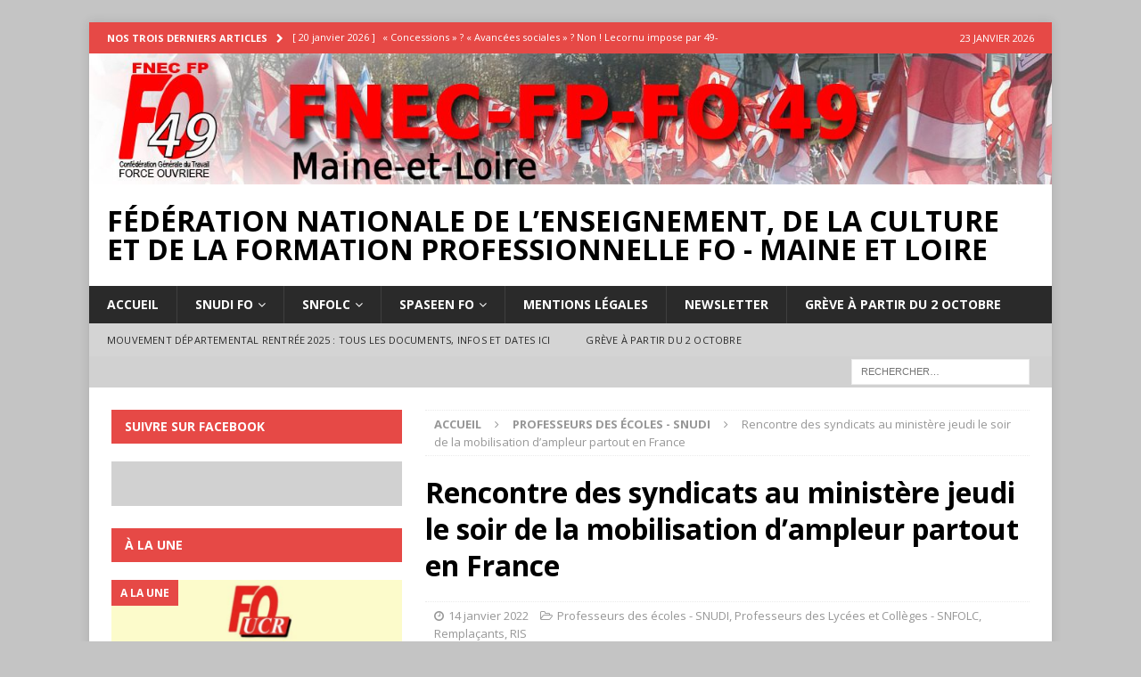

--- FILE ---
content_type: text/html; charset=UTF-8
request_url: https://www.fnecfpfo49.com/rencontre-des-syndicats-au-ministere-jeudi-le-soir-de-la-mobilisation-dampleur-partout-en-france/
body_size: 14003
content:
<!DOCTYPE html>
<html class="no-js mh-one-sb" lang="fr-FR">
<head>
<meta charset="UTF-8">
<meta name="viewport" content="width=device-width, initial-scale=1.0">
<link rel="profile" href="http://gmpg.org/xfn/11" />
<title>Rencontre des syndicats au ministère jeudi le soir de la mobilisation d’ampleur partout en France &#8211; Fédération Nationale de l’Enseignement, de la Culture et de la Formation Professionnelle FO &#8211; Maine et Loire</title>
<meta name='robots' content='max-image-preview:large' />
<link rel='dns-prefetch' href='//fonts.googleapis.com' />
<link rel='dns-prefetch' href='//s.w.org' />
<link rel="alternate" type="application/rss+xml" title="Fédération Nationale de l’Enseignement, de la Culture et de la Formation Professionnelle FO - Maine et Loire &raquo; Flux" href="https://www.fnecfpfo49.com/feed/" />
<script type="text/javascript">
window._wpemojiSettings = {"baseUrl":"https:\/\/s.w.org\/images\/core\/emoji\/14.0.0\/72x72\/","ext":".png","svgUrl":"https:\/\/s.w.org\/images\/core\/emoji\/14.0.0\/svg\/","svgExt":".svg","source":{"concatemoji":"https:\/\/www.fnecfpfo49.com\/wp-includes\/js\/wp-emoji-release.min.js?ver=b53d660a0befc43a1f35450879ff7c60"}};
/*! This file is auto-generated */
!function(e,a,t){var n,r,o,i=a.createElement("canvas"),p=i.getContext&&i.getContext("2d");function s(e,t){var a=String.fromCharCode,e=(p.clearRect(0,0,i.width,i.height),p.fillText(a.apply(this,e),0,0),i.toDataURL());return p.clearRect(0,0,i.width,i.height),p.fillText(a.apply(this,t),0,0),e===i.toDataURL()}function c(e){var t=a.createElement("script");t.src=e,t.defer=t.type="text/javascript",a.getElementsByTagName("head")[0].appendChild(t)}for(o=Array("flag","emoji"),t.supports={everything:!0,everythingExceptFlag:!0},r=0;r<o.length;r++)t.supports[o[r]]=function(e){if(!p||!p.fillText)return!1;switch(p.textBaseline="top",p.font="600 32px Arial",e){case"flag":return s([127987,65039,8205,9895,65039],[127987,65039,8203,9895,65039])?!1:!s([55356,56826,55356,56819],[55356,56826,8203,55356,56819])&&!s([55356,57332,56128,56423,56128,56418,56128,56421,56128,56430,56128,56423,56128,56447],[55356,57332,8203,56128,56423,8203,56128,56418,8203,56128,56421,8203,56128,56430,8203,56128,56423,8203,56128,56447]);case"emoji":return!s([129777,127995,8205,129778,127999],[129777,127995,8203,129778,127999])}return!1}(o[r]),t.supports.everything=t.supports.everything&&t.supports[o[r]],"flag"!==o[r]&&(t.supports.everythingExceptFlag=t.supports.everythingExceptFlag&&t.supports[o[r]]);t.supports.everythingExceptFlag=t.supports.everythingExceptFlag&&!t.supports.flag,t.DOMReady=!1,t.readyCallback=function(){t.DOMReady=!0},t.supports.everything||(n=function(){t.readyCallback()},a.addEventListener?(a.addEventListener("DOMContentLoaded",n,!1),e.addEventListener("load",n,!1)):(e.attachEvent("onload",n),a.attachEvent("onreadystatechange",function(){"complete"===a.readyState&&t.readyCallback()})),(e=t.source||{}).concatemoji?c(e.concatemoji):e.wpemoji&&e.twemoji&&(c(e.twemoji),c(e.wpemoji)))}(window,document,window._wpemojiSettings);
</script>
<style type="text/css">
img.wp-smiley,
img.emoji {
	display: inline !important;
	border: none !important;
	box-shadow: none !important;
	height: 1em !important;
	width: 1em !important;
	margin: 0 0.07em !important;
	vertical-align: -0.1em !important;
	background: none !important;
	padding: 0 !important;
}
</style>
	<link rel='stylesheet' id='wp-block-library-css'  href='https://www.fnecfpfo49.com/wp-includes/css/dist/block-library/style.min.css?ver=b53d660a0befc43a1f35450879ff7c60' type='text/css' media='all' />
<style id='pdfemb-pdf-embedder-viewer-style-inline-css' type='text/css'>
.wp-block-pdfemb-pdf-embedder-viewer{max-width:none}

</style>
<style id='global-styles-inline-css' type='text/css'>
body{--wp--preset--color--black: #000000;--wp--preset--color--cyan-bluish-gray: #abb8c3;--wp--preset--color--white: #ffffff;--wp--preset--color--pale-pink: #f78da7;--wp--preset--color--vivid-red: #cf2e2e;--wp--preset--color--luminous-vivid-orange: #ff6900;--wp--preset--color--luminous-vivid-amber: #fcb900;--wp--preset--color--light-green-cyan: #7bdcb5;--wp--preset--color--vivid-green-cyan: #00d084;--wp--preset--color--pale-cyan-blue: #8ed1fc;--wp--preset--color--vivid-cyan-blue: #0693e3;--wp--preset--color--vivid-purple: #9b51e0;--wp--preset--gradient--vivid-cyan-blue-to-vivid-purple: linear-gradient(135deg,rgba(6,147,227,1) 0%,rgb(155,81,224) 100%);--wp--preset--gradient--light-green-cyan-to-vivid-green-cyan: linear-gradient(135deg,rgb(122,220,180) 0%,rgb(0,208,130) 100%);--wp--preset--gradient--luminous-vivid-amber-to-luminous-vivid-orange: linear-gradient(135deg,rgba(252,185,0,1) 0%,rgba(255,105,0,1) 100%);--wp--preset--gradient--luminous-vivid-orange-to-vivid-red: linear-gradient(135deg,rgba(255,105,0,1) 0%,rgb(207,46,46) 100%);--wp--preset--gradient--very-light-gray-to-cyan-bluish-gray: linear-gradient(135deg,rgb(238,238,238) 0%,rgb(169,184,195) 100%);--wp--preset--gradient--cool-to-warm-spectrum: linear-gradient(135deg,rgb(74,234,220) 0%,rgb(151,120,209) 20%,rgb(207,42,186) 40%,rgb(238,44,130) 60%,rgb(251,105,98) 80%,rgb(254,248,76) 100%);--wp--preset--gradient--blush-light-purple: linear-gradient(135deg,rgb(255,206,236) 0%,rgb(152,150,240) 100%);--wp--preset--gradient--blush-bordeaux: linear-gradient(135deg,rgb(254,205,165) 0%,rgb(254,45,45) 50%,rgb(107,0,62) 100%);--wp--preset--gradient--luminous-dusk: linear-gradient(135deg,rgb(255,203,112) 0%,rgb(199,81,192) 50%,rgb(65,88,208) 100%);--wp--preset--gradient--pale-ocean: linear-gradient(135deg,rgb(255,245,203) 0%,rgb(182,227,212) 50%,rgb(51,167,181) 100%);--wp--preset--gradient--electric-grass: linear-gradient(135deg,rgb(202,248,128) 0%,rgb(113,206,126) 100%);--wp--preset--gradient--midnight: linear-gradient(135deg,rgb(2,3,129) 0%,rgb(40,116,252) 100%);--wp--preset--duotone--dark-grayscale: url('#wp-duotone-dark-grayscale');--wp--preset--duotone--grayscale: url('#wp-duotone-grayscale');--wp--preset--duotone--purple-yellow: url('#wp-duotone-purple-yellow');--wp--preset--duotone--blue-red: url('#wp-duotone-blue-red');--wp--preset--duotone--midnight: url('#wp-duotone-midnight');--wp--preset--duotone--magenta-yellow: url('#wp-duotone-magenta-yellow');--wp--preset--duotone--purple-green: url('#wp-duotone-purple-green');--wp--preset--duotone--blue-orange: url('#wp-duotone-blue-orange');--wp--preset--font-size--small: 13px;--wp--preset--font-size--medium: 20px;--wp--preset--font-size--large: 36px;--wp--preset--font-size--x-large: 42px;}.has-black-color{color: var(--wp--preset--color--black) !important;}.has-cyan-bluish-gray-color{color: var(--wp--preset--color--cyan-bluish-gray) !important;}.has-white-color{color: var(--wp--preset--color--white) !important;}.has-pale-pink-color{color: var(--wp--preset--color--pale-pink) !important;}.has-vivid-red-color{color: var(--wp--preset--color--vivid-red) !important;}.has-luminous-vivid-orange-color{color: var(--wp--preset--color--luminous-vivid-orange) !important;}.has-luminous-vivid-amber-color{color: var(--wp--preset--color--luminous-vivid-amber) !important;}.has-light-green-cyan-color{color: var(--wp--preset--color--light-green-cyan) !important;}.has-vivid-green-cyan-color{color: var(--wp--preset--color--vivid-green-cyan) !important;}.has-pale-cyan-blue-color{color: var(--wp--preset--color--pale-cyan-blue) !important;}.has-vivid-cyan-blue-color{color: var(--wp--preset--color--vivid-cyan-blue) !important;}.has-vivid-purple-color{color: var(--wp--preset--color--vivid-purple) !important;}.has-black-background-color{background-color: var(--wp--preset--color--black) !important;}.has-cyan-bluish-gray-background-color{background-color: var(--wp--preset--color--cyan-bluish-gray) !important;}.has-white-background-color{background-color: var(--wp--preset--color--white) !important;}.has-pale-pink-background-color{background-color: var(--wp--preset--color--pale-pink) !important;}.has-vivid-red-background-color{background-color: var(--wp--preset--color--vivid-red) !important;}.has-luminous-vivid-orange-background-color{background-color: var(--wp--preset--color--luminous-vivid-orange) !important;}.has-luminous-vivid-amber-background-color{background-color: var(--wp--preset--color--luminous-vivid-amber) !important;}.has-light-green-cyan-background-color{background-color: var(--wp--preset--color--light-green-cyan) !important;}.has-vivid-green-cyan-background-color{background-color: var(--wp--preset--color--vivid-green-cyan) !important;}.has-pale-cyan-blue-background-color{background-color: var(--wp--preset--color--pale-cyan-blue) !important;}.has-vivid-cyan-blue-background-color{background-color: var(--wp--preset--color--vivid-cyan-blue) !important;}.has-vivid-purple-background-color{background-color: var(--wp--preset--color--vivid-purple) !important;}.has-black-border-color{border-color: var(--wp--preset--color--black) !important;}.has-cyan-bluish-gray-border-color{border-color: var(--wp--preset--color--cyan-bluish-gray) !important;}.has-white-border-color{border-color: var(--wp--preset--color--white) !important;}.has-pale-pink-border-color{border-color: var(--wp--preset--color--pale-pink) !important;}.has-vivid-red-border-color{border-color: var(--wp--preset--color--vivid-red) !important;}.has-luminous-vivid-orange-border-color{border-color: var(--wp--preset--color--luminous-vivid-orange) !important;}.has-luminous-vivid-amber-border-color{border-color: var(--wp--preset--color--luminous-vivid-amber) !important;}.has-light-green-cyan-border-color{border-color: var(--wp--preset--color--light-green-cyan) !important;}.has-vivid-green-cyan-border-color{border-color: var(--wp--preset--color--vivid-green-cyan) !important;}.has-pale-cyan-blue-border-color{border-color: var(--wp--preset--color--pale-cyan-blue) !important;}.has-vivid-cyan-blue-border-color{border-color: var(--wp--preset--color--vivid-cyan-blue) !important;}.has-vivid-purple-border-color{border-color: var(--wp--preset--color--vivid-purple) !important;}.has-vivid-cyan-blue-to-vivid-purple-gradient-background{background: var(--wp--preset--gradient--vivid-cyan-blue-to-vivid-purple) !important;}.has-light-green-cyan-to-vivid-green-cyan-gradient-background{background: var(--wp--preset--gradient--light-green-cyan-to-vivid-green-cyan) !important;}.has-luminous-vivid-amber-to-luminous-vivid-orange-gradient-background{background: var(--wp--preset--gradient--luminous-vivid-amber-to-luminous-vivid-orange) !important;}.has-luminous-vivid-orange-to-vivid-red-gradient-background{background: var(--wp--preset--gradient--luminous-vivid-orange-to-vivid-red) !important;}.has-very-light-gray-to-cyan-bluish-gray-gradient-background{background: var(--wp--preset--gradient--very-light-gray-to-cyan-bluish-gray) !important;}.has-cool-to-warm-spectrum-gradient-background{background: var(--wp--preset--gradient--cool-to-warm-spectrum) !important;}.has-blush-light-purple-gradient-background{background: var(--wp--preset--gradient--blush-light-purple) !important;}.has-blush-bordeaux-gradient-background{background: var(--wp--preset--gradient--blush-bordeaux) !important;}.has-luminous-dusk-gradient-background{background: var(--wp--preset--gradient--luminous-dusk) !important;}.has-pale-ocean-gradient-background{background: var(--wp--preset--gradient--pale-ocean) !important;}.has-electric-grass-gradient-background{background: var(--wp--preset--gradient--electric-grass) !important;}.has-midnight-gradient-background{background: var(--wp--preset--gradient--midnight) !important;}.has-small-font-size{font-size: var(--wp--preset--font-size--small) !important;}.has-medium-font-size{font-size: var(--wp--preset--font-size--medium) !important;}.has-large-font-size{font-size: var(--wp--preset--font-size--large) !important;}.has-x-large-font-size{font-size: var(--wp--preset--font-size--x-large) !important;}
</style>
<link rel='stylesheet' id='mh-magazine-css'  href='https://www.fnecfpfo49.com/wp-content/themes/mh-magazine/style.css?ver=3.8.5' type='text/css' media='all' />
<link rel='stylesheet' id='mh-font-awesome-css'  href='https://www.fnecfpfo49.com/wp-content/themes/mh-magazine/includes/font-awesome.min.css' type='text/css' media='all' />
<link rel='stylesheet' id='mh-google-fonts-css'  href='https://fonts.googleapis.com/css?family=Open+Sans:300,400,400italic,600,700' type='text/css' media='all' />
<link rel='stylesheet' id='newsletter-css'  href='https://www.fnecfpfo49.com/wp-content/plugins/newsletter/style.css?ver=8.7.7' type='text/css' media='all' />
<script type='text/javascript' src='https://www.fnecfpfo49.com/wp-includes/js/jquery/jquery.min.js?ver=3.6.0' id='jquery-core-js'></script>
<script type='text/javascript' src='https://www.fnecfpfo49.com/wp-includes/js/jquery/jquery-migrate.min.js?ver=3.3.2' id='jquery-migrate-js'></script>
<script type='text/javascript' src='https://www.fnecfpfo49.com/wp-content/themes/mh-magazine/js/scripts.js?ver=3.8.5' id='mh-scripts-js'></script>
<link rel="https://api.w.org/" href="https://www.fnecfpfo49.com/wp-json/" /><link rel="alternate" type="application/json" href="https://www.fnecfpfo49.com/wp-json/wp/v2/posts/4184" /><link rel="EditURI" type="application/rsd+xml" title="RSD" href="https://www.fnecfpfo49.com/xmlrpc.php?rsd" />
<link rel="wlwmanifest" type="application/wlwmanifest+xml" href="https://www.fnecfpfo49.com/wp-includes/wlwmanifest.xml" /> 

<link rel="canonical" href="https://www.fnecfpfo49.com/rencontre-des-syndicats-au-ministere-jeudi-le-soir-de-la-mobilisation-dampleur-partout-en-france/" />
<link rel='shortlink' href='https://www.fnecfpfo49.com/?p=4184' />
<link rel="alternate" type="application/json+oembed" href="https://www.fnecfpfo49.com/wp-json/oembed/1.0/embed?url=https%3A%2F%2Fwww.fnecfpfo49.com%2Frencontre-des-syndicats-au-ministere-jeudi-le-soir-de-la-mobilisation-dampleur-partout-en-france%2F" />
<link rel="alternate" type="text/xml+oembed" href="https://www.fnecfpfo49.com/wp-json/oembed/1.0/embed?url=https%3A%2F%2Fwww.fnecfpfo49.com%2Frencontre-des-syndicats-au-ministere-jeudi-le-soir-de-la-mobilisation-dampleur-partout-en-france%2F&#038;format=xml" />
<style type="text/css">
.mh-subheader, .page-numbers, a .pagelink, .mh-widget-layout3 .mh-widget-title, .mh-widget .search-form, .mh-tab-button, .mh-tab-content, .mh-nip-widget, .mh-magazine-facebook-page-widget, .mh-social-widget, .mh-posts-horizontal-widget, .mh-ad-spot, .mh-info-spot { background: #d1d1d1; }
.mh-tab-post-item { border-color: rgba(255, 255, 255, 0.3); }
.mh-tab-comment-excerpt { background: rgba(255, 255, 255, 0.6); }
</style>
<!--[if lt IE 9]>
<script src="https://www.fnecfpfo49.com/wp-content/themes/mh-magazine/js/css3-mediaqueries.js"></script>
<![endif]-->
<style type="text/css" id="custom-background-css">
body.custom-background { background-color: #c4c4c4; }
</style>
	<link rel="icon" href="https://www.fnecfpfo49.com/wp-content/uploads/2022/07/cropped-fo-e1727803590167.png" sizes="32x32" />
<link rel="icon" href="https://www.fnecfpfo49.com/wp-content/uploads/2022/07/cropped-fo-e1727803590167.png" sizes="192x192" />
<link rel="apple-touch-icon" href="https://www.fnecfpfo49.com/wp-content/uploads/2022/07/cropped-fo-e1727803590167.png" />
<meta name="msapplication-TileImage" content="https://www.fnecfpfo49.com/wp-content/uploads/2022/07/cropped-fo-e1727803590167.png" />
</head>
<body id="mh-mobile" class="post-template-default single single-post postid-4184 single-format-standard custom-background mh-boxed-layout mh-left-sb mh-loop-layout1 mh-widget-layout2 mh-loop-hide-caption" itemscope="itemscope" itemtype="http://schema.org/WebPage">
<div class="mh-container mh-container-outer">
<div class="mh-header-nav-mobile clearfix"></div>
	<div class="mh-preheader">
    	<div class="mh-container mh-container-inner mh-row clearfix">
							<div class="mh-header-bar-content mh-header-bar-top-left mh-col-2-3 clearfix">
											<div class="mh-header-ticker mh-header-ticker-top">
							<div class="mh-ticker-top">
			<div class="mh-ticker-title mh-ticker-title-top">
			Nos trois derniers articles<i class="fa fa-chevron-right"></i>		</div>
		<div class="mh-ticker-content mh-ticker-content-top">
		<ul id="mh-ticker-loop-top">				<li class="mh-ticker-item mh-ticker-item-top">
					<a href="https://www.fnecfpfo49.com/concessions-avancees-sociales-non-lecornu-impose-par-49-3-son-budget-dausterite-et-de-guerre/" title="« Concessions » ? « Avancées sociales » ? Non ! Lecornu impose par 49-3 son budget d’austérité et de guerre">
						<span class="mh-ticker-item-date mh-ticker-item-date-top">
                        	[ 20 janvier 2026 ]                        </span>
						<span class="mh-ticker-item-title mh-ticker-item-title-top">
							« Concessions » ? « Avancées sociales » ? Non ! Lecornu impose par 49-3 son budget d’austérité et de guerre						</span>
													<span class="mh-ticker-item-cat mh-ticker-item-cat-top">
								<i class="fa fa-caret-right"></i>
																Communiqué National							</span>
											</a>
				</li>				<li class="mh-ticker-item mh-ticker-item-top">
					<a href="https://www.fnecfpfo49.com/aesh-pour-un-statut-a-24h-temps-plein-avec-un-vrai-salaire-pour-labandon-des-pas-et-des-pial/" title="AESH : pour un statut à 24h temps plein, avec un vrai salaire ! Pour l’abandon des PAS et des PIAL !">
						<span class="mh-ticker-item-date mh-ticker-item-date-top">
                        	[ 14 janvier 2026 ]                        </span>
						<span class="mh-ticker-item-title mh-ticker-item-title-top">
							AESH : pour un statut à 24h temps plein, avec un vrai salaire ! Pour l’abandon des PAS et des PIAL !						</span>
													<span class="mh-ticker-item-cat mh-ticker-item-cat-top">
								<i class="fa fa-caret-right"></i>
																Non classé							</span>
											</a>
				</li>				<li class="mh-ticker-item mh-ticker-item-top">
					<a href="https://www.fnecfpfo49.com/7036-2/" title="Rassemblement 10 janvier 14h Préfecture Angers">
						<span class="mh-ticker-item-date mh-ticker-item-date-top">
                        	[ 9 janvier 2026 ]                        </span>
						<span class="mh-ticker-item-title mh-ticker-item-title-top">
							Rassemblement 10 janvier 14h Préfecture Angers						</span>
													<span class="mh-ticker-item-cat mh-ticker-item-cat-top">
								<i class="fa fa-caret-right"></i>
																Interprofessionnel							</span>
											</a>
				</li>		</ul>
	</div>
</div>						</div>
									</div>
										<div class="mh-header-bar-content mh-header-bar-top-right mh-col-1-3 clearfix">
											<div class="mh-header-date mh-header-date-top">
							23 janvier 2026						</div>
									</div>
					</div>
	</div>
<header class="mh-header" itemscope="itemscope" itemtype="http://schema.org/WPHeader">
	<div class="mh-container mh-container-inner clearfix">
		<div class="mh-custom-header clearfix">
<a class="mh-header-image-link" href="https://www.fnecfpfo49.com/" title="Fédération Nationale de l’Enseignement, de la Culture et de la Formation Professionnelle FO - Maine et Loire" rel="home">
<img class="mh-header-image" src="https://www.fnecfpfo49.com/wp-content/uploads/2017/12/cropped-badeau8.jpg" height="181" width="1329" alt="Fédération Nationale de l’Enseignement, de la Culture et de la Formation Professionnelle FO - Maine et Loire" />
</a>
<div class="mh-header-columns mh-row clearfix">
<div class="mh-col-1-1 mh-site-identity">
<div class="mh-site-logo" role="banner" itemscope="itemscope" itemtype="http://schema.org/Brand">
<div class="mh-header-text">
<a class="mh-header-text-link" href="https://www.fnecfpfo49.com/" title="Fédération Nationale de l’Enseignement, de la Culture et de la Formation Professionnelle FO - Maine et Loire" rel="home">
<h2 class="mh-header-title">Fédération Nationale de l’Enseignement, de la Culture et de la Formation Professionnelle FO - Maine et Loire</h2>
</a>
</div>
</div>
</div>
</div>
</div>
	</div>
	<div class="mh-main-nav-wrap">
		<nav class="mh-navigation mh-main-nav mh-container mh-container-inner clearfix" itemscope="itemscope" itemtype="http://schema.org/SiteNavigationElement">
			<div class="menu-bas-container"><ul id="menu-bas" class="menu"><li id="menu-item-6147" class="menu-item menu-item-type-custom menu-item-object-custom menu-item-home menu-item-6147"><a href="https://www.fnecfpfo49.com/">Accueil</a></li>
<li id="menu-item-6156" class="menu-item menu-item-type-post_type menu-item-object-page menu-item-has-children menu-item-6156"><a href="https://www.fnecfpfo49.com/snudi-fo/">SNUDI FO</a>
<ul class="sub-menu">
	<li id="menu-item-6167" class="menu-item menu-item-type-post_type menu-item-object-page menu-item-has-children menu-item-6167"><a href="https://www.fnecfpfo49.com/le-snudi-fo-49/">Le SNUDI FO 49</a>
	<ul class="sub-menu">
		<li id="menu-item-6149" class="menu-item menu-item-type-post_type menu-item-object-page menu-item-6149"><a href="https://www.fnecfpfo49.com/adherer-au-snudi-fo/">Adhérer au SNUDI-FO</a></li>
	</ul>
</li>
	<li id="menu-item-6152" class="menu-item menu-item-type-post_type menu-item-object-page menu-item-has-children menu-item-6152"><a href="https://www.fnecfpfo49.com/carriere-droits-obligations-mutations/">Carrière (Droits, Obligations, Mutations…)</a>
	<ul class="sub-menu">
		<li id="menu-item-6205" class="menu-item menu-item-type-post_type menu-item-object-page menu-item-has-children menu-item-6205"><a href="https://www.fnecfpfo49.com/mouvement-departemental/">Mouvement départemental</a>
		<ul class="sub-menu">
			<li id="menu-item-6269" class="menu-item menu-item-type-post_type menu-item-object-page menu-item-6269"><a href="https://www.fnecfpfo49.com/carriere-droits-obligations-mutations/mouvement-departemental-r2025-tous-les-documents-infos-et-dates-ici/">Mouvement départemental Rentrée 2025 : tous les documents, infos et dates ici</a></li>
		</ul>
</li>
		<li id="menu-item-6153" class="menu-item menu-item-type-post_type menu-item-object-page menu-item-6153"><a href="https://www.fnecfpfo49.com/changement-de-departement-permutations-informatisees-2025/">Changement de département : permutations informatisées 2025</a></li>
		<li id="menu-item-6170" class="menu-item menu-item-type-post_type menu-item-object-page menu-item-6170"><a href="https://www.fnecfpfo49.com/carriere-droits-obligations-mutations/changement-de-departement-ineat-exeat-2025/">Refus de permutation : recours DASEN et Ministère puis INEAT-EXEAT</a></li>
	</ul>
</li>
	<li id="menu-item-6172" class="menu-item menu-item-type-post_type menu-item-object-page menu-item-6172"><a href="https://www.fnecfpfo49.com/defense-de-lecole-carte-scolaire/">Défense de l’école (carte scolaire…)</a></li>
</ul>
</li>
<li id="menu-item-6163" class="menu-item menu-item-type-post_type menu-item-object-page menu-item-has-children menu-item-6163"><a href="https://www.fnecfpfo49.com/snfolc-2/">SNFOLC</a>
<ul class="sub-menu">
	<li id="menu-item-6148" class="menu-item menu-item-type-post_type menu-item-object-page menu-item-6148"><a href="https://www.fnecfpfo49.com/snfolc/">Adhérer au SNFOLC</a></li>
</ul>
</li>
<li id="menu-item-6151" class="menu-item menu-item-type-post_type menu-item-object-page menu-item-has-children menu-item-6151"><a href="https://www.fnecfpfo49.com/spaseen-fo/">SPASEEN FO</a>
<ul class="sub-menu">
	<li id="menu-item-6150" class="menu-item menu-item-type-post_type menu-item-object-page menu-item-6150"><a href="https://www.fnecfpfo49.com/adherez-au-spassen-fo/">Adhérez au SPASEEN-FO</a></li>
</ul>
</li>
<li id="menu-item-79" class="menu-item menu-item-type-post_type menu-item-object-page menu-item-79"><a href="https://www.fnecfpfo49.com/mentions-legales/">Mentions légales</a></li>
<li id="menu-item-6261" class="menu-item menu-item-type-post_type menu-item-object-page menu-item-6261"><a href="https://www.fnecfpfo49.com/newsletter/">Newsletter</a></li>
<li id="menu-item-6729" class="menu-item menu-item-type-post_type menu-item-object-page menu-item-6729"><a href="https://www.fnecfpfo49.com/greve-a-partir-du-2-octobre/">Grève à partir du 2 octobre</a></li>
</ul></div>		</nav>
	</div>
			<div class="mh-extra-nav-wrap">
			<div class="mh-extra-nav-bg">
				<nav class="mh-navigation mh-extra-nav mh-container mh-container-inner clearfix" itemscope="itemscope" itemtype="http://schema.org/SiteNavigationElement">
					<div class="menu-bandeau-snudi-container"><ul id="menu-bandeau-snudi" class="menu"><li id="menu-item-6265" class="menu-item menu-item-type-post_type menu-item-object-page menu-item-6265"><a href="https://www.fnecfpfo49.com/carriere-droits-obligations-mutations/mouvement-departemental-r2025-tous-les-documents-infos-et-dates-ici/">Mouvement départemental Rentrée 2025 : tous les documents, infos et dates ici</a></li>
<li id="menu-item-6730" class="menu-item menu-item-type-post_type menu-item-object-page menu-item-6730"><a href="https://www.fnecfpfo49.com/greve-a-partir-du-2-octobre/">Grève à partir du 2 octobre</a></li>
</ul></div>				</nav>
			</div>
		</div>
	</header>
	<div class="mh-subheader">
		<div class="mh-container mh-container-inner mh-row clearfix">
										<div class="mh-header-bar-content mh-header-bar-bottom-right mh-col-1-3 clearfix">
											<aside class="mh-header-search mh-header-search-bottom">
							<form role="search" method="get" class="search-form" action="https://www.fnecfpfo49.com/">
				<label>
					<span class="screen-reader-text">Rechercher :</span>
					<input type="search" class="search-field" placeholder="Rechercher…" value="" name="s" />
				</label>
				<input type="submit" class="search-submit" value="Rechercher" />
			</form>						</aside>
									</div>
					</div>
	</div>
<div class="mh-wrapper clearfix">
	<div class="mh-main clearfix">
		<div id="main-content" class="mh-content" role="main" itemprop="mainContentOfPage"><nav class="mh-breadcrumb"><span itemscope itemtype="http://data-vocabulary.org/Breadcrumb"><a href="https://www.fnecfpfo49.com" itemprop="url"><span itemprop="title">Accueil</span></a></span><span class="mh-breadcrumb-delimiter"><i class="fa fa-angle-right"></i></span><span itemscope itemtype="http://data-vocabulary.org/Breadcrumb"><a href="https://www.fnecfpfo49.com/category/professeurs-des-ecoles-snudi/" itemprop="url"><span itemprop="title">Professeurs des écoles - SNUDI</span></a></span><span class="mh-breadcrumb-delimiter"><i class="fa fa-angle-right"></i></span>Rencontre des syndicats au ministère jeudi le soir de la mobilisation d’ampleur partout en France</nav>
<article id="post-4184" class="post-4184 post type-post status-publish format-standard has-post-thumbnail hentry category-professeurs-des-ecoles-snudi category-professeurs-des-lycees-et-colleges-snfolc category-remplacants category-ris tag-defense-des-services-publics">
	<header class="entry-header clearfix"><h1 class="entry-title">Rencontre des syndicats au ministère jeudi le soir de la mobilisation d’ampleur partout en France</h1><div class="mh-meta entry-meta">
<span class="entry-meta-date updated"><i class="fa fa-clock-o"></i><a href="https://www.fnecfpfo49.com/2022/01/">14 janvier 2022</a></span>
<span class="entry-meta-categories"><i class="fa fa-folder-open-o"></i><a href="https://www.fnecfpfo49.com/category/professeurs-des-ecoles-snudi/" rel="category tag">Professeurs des écoles - SNUDI</a>, <a href="https://www.fnecfpfo49.com/category/professeurs-des-lycees-et-colleges-snfolc/" rel="category tag">Professeurs des Lycées et Collèges - SNFOLC</a>, <a href="https://www.fnecfpfo49.com/category/remplacants/" rel="category tag">Remplaçants</a>, <a href="https://www.fnecfpfo49.com/category/ris/" rel="category tag">RIS</a></span>
</div>
	</header>
		<div class="entry-content clearfix">
<figure class="entry-thumbnail">
<img src="https://www.fnecfpfo49.com/wp-content/uploads/2020/09/FB_IMG_1598909426830-678x381.jpg" alt="" title="FB_IMG_1598909426830" />
</figure>
<div class="mh-social-top">
<div class="mh-share-buttons clearfix">
	<a class="mh-facebook" href="#" onclick="window.open('https://www.facebook.com/sharer.php?u=https%3A%2F%2Fwww.fnecfpfo49.com%2Frencontre-des-syndicats-au-ministere-jeudi-le-soir-de-la-mobilisation-dampleur-partout-en-france%2F&t=Rencontre+des+syndicats+au+minist%C3%A8re+jeudi+le+soir+de+la+mobilisation+d%E2%80%99ampleur+partout+en+France', 'facebookShare', 'width=626,height=436'); return false;" title="Partager sur Facebook">
		<span class="mh-share-button"><i class="fa fa-facebook"></i></span>
	</a>
	<a class="mh-twitter" href="#" onclick="window.open('https://twitter.com/share?text=Rencontre+des+syndicats+au+minist%C3%A8re+jeudi+le+soir+de+la+mobilisation+d%E2%80%99ampleur+partout+en+France:&url=https%3A%2F%2Fwww.fnecfpfo49.com%2Frencontre-des-syndicats-au-ministere-jeudi-le-soir-de-la-mobilisation-dampleur-partout-en-france%2F', 'twitterShare', 'width=626,height=436'); return false;" title="Tweeter cet article">
		<span class="mh-share-button"><i class="fa fa-twitter"></i></span>
	</a>
	<a class="mh-linkedin" href="#" onclick="window.open('https://www.linkedin.com/shareArticle?mini=true&url=https%3A%2F%2Fwww.fnecfpfo49.com%2Frencontre-des-syndicats-au-ministere-jeudi-le-soir-de-la-mobilisation-dampleur-partout-en-france%2F&source=', 'linkedinShare', 'width=626,height=436'); return false;" title="Share on LinkedIn">
		<span class="mh-share-button"><i class="fa fa-linkedin"></i></span>
	</a>
	<a class="mh-pinterest" href="#" onclick="window.open('https://pinterest.com/pin/create/button/?url=https%3A%2F%2Fwww.fnecfpfo49.com%2Frencontre-des-syndicats-au-ministere-jeudi-le-soir-de-la-mobilisation-dampleur-partout-en-france%2F&media=https://www.fnecfpfo49.com/wp-content/uploads/2020/09/FB_IMG_1598909426830.jpg&description=Rencontre+des+syndicats+au+minist%C3%A8re+jeudi+le+soir+de+la+mobilisation+d%E2%80%99ampleur+partout+en+France', 'pinterestShare', 'width=750,height=350'); return false;" title="Pin cet article">
		<span class="mh-share-button"><i class="fa fa-pinterest"></i></span>
	</a>
	<a class="mh-googleplus" href="#" onclick="window.open('https://plusone.google.com/_/+1/confirm?hl=en-US&url=https%3A%2F%2Fwww.fnecfpfo49.com%2Frencontre-des-syndicats-au-ministere-jeudi-le-soir-de-la-mobilisation-dampleur-partout-en-france%2F', 'googleShare', 'width=626,height=436'); return false;" title="Partager sur Google+" target="_blank">
		<span class="mh-share-button"><i class="fa fa-google-plus"></i></span>
	</a>
	<a class="mh-email" href="mailto:?subject=Rencontre%20des%20syndicats%20au%20minist%C3%A8re%20jeudi%20le%20soir%20de%20la%20mobilisation%20d%E2%80%99ampleur%20partout%20en%20France&amp;body=https%3A%2F%2Fwww.fnecfpfo49.com%2Frencontre-des-syndicats-au-ministere-jeudi-le-soir-de-la-mobilisation-dampleur-partout-en-france%2F" title="Send this article to a friend" target="_blank">
		<span class="mh-share-button"><i class="fa fa-envelope-o"></i></span>
	</a>
	<a class="mh-print" href="javascript:window.print()" title="Print this article">
		<span class="mh-share-button"><i class="fa fa-print"></i></span>
	</a>
</div></div>
<p class="ox-6c5ca97f14-MsoNormal" align="center"><b>Rencontre des syndicats au ministère jeudi le soir de la mobilisation d’ampleur partout en France</b></p>
<p class="ox-6c5ca97f14-MsoNormal">Hier soir, jeudi 13 janvier, alors que partout en France lors d’une journée de grève puissante, les manifestations, les AG ont dit « Pas un jour de plus avec ce protocole, il faut les moyens pour que l&rsquo;école fonctionne, que les personnels puissent faire leur travail, que les postes soient créés, que les salaires soient augmentés, que les personnels soient protégés&#8230;<b> </b>» <b>le gouvernement, ébranlé, a été contraint de recevoir les organisations syndicales et la FCPE</b>, sous la présidence du Premier ministre, avec les ministres Blanquer et Véran.</p>
<p class="ox-6c5ca97f14-MsoNormal">&#8211; Le gouvernement promet des boîtes de masques chirurgicaux livrées d’ici la fin janvier, <b>ce que l’on savait déjà</b> !</p>
<p class="ox-6c5ca97f14-MsoNormal">&#8211; Le protocole ne changera pas…</p>
<p class="ox-6c5ca97f14-MsoNormal">&#8211; <b>Recours à la liste complémentaire</b>, c’est ce qu’on martèle depuis deux ans, mais le ministère ne donne <b>aucun chiffrage</b> et l’annonce ne concerne que le 1er degré ;</p>
<p class="ox-6c5ca97f14-gmail-MsoListParagraphCxSpFirst">•     3 300 contractuels « pour la période à venir » ;</p>
<p class="ox-6c5ca97f14-gmail-MsoListParagraphCxSpMiddle">•     1 500 AED « jusqu’à la fin de l’année scolaire » ;</p>
<p class="ox-6c5ca97f14-gmail-MsoListParagraphCxSpMiddle">•     1 500 vacataires pour l’aide administrative ;</p>
<p class="ox-6c5ca97f14-gmail-MsoListParagraphCxSpLast">•     Prolongement des 1 700 médiateurs pour aider à la gestion du Covid.</p>
<p class="ox-6c5ca97f14-MsoNormal"><b>Ce sont les mêmes dispositifs de recours à des emplois précaires que le ministre Blanquer a utilisés tout au long de la crise sanitaire,</b> qui n’ont pas permis de trouver des candidats, et pour cause !</p>
<p class="ox-6c5ca97f14-MsoNormal">&#8211; <b>La seule réponse sur les salaires</b> (question abordée par<strong><em><span style="color: #ff0000;"> FO</span></em></strong>) est la réactivation jusqu’aux vacances de février de la prime pour l’accueil des enfants prioritaires.</p>
<p class="ox-6c5ca97f14-MsoNormal">&#8211; Les évaluations mi-CP, elles seront « reportées dans un délai qui reste à définir (fin février ou mars) ;</p>
<p class="ox-6c5ca97f14-MsoNormal">&#8211; En réponse à<span style="color: #ff0000;"><strong><em> FO</em></strong></span>, <b>le ministre dit qu’il n’entend pas toucher à sa réforme du Baccalauréat</b>, mais comprend que l’évaluation en contrôle continu, avec la moitié des élèves présents, peut poser la question de reporter les épreuves de mars. « Je vais ouvrir une discussion avec les syndicats et le CNVL ». Jean Castex lui a demandé de se tenir prêt pour reporter s’il le fallait.</p>
<p>&nbsp;</p>
<p class="ox-6c5ca97f14-MsoNormal"><b>Texte soumis à la discussion lors de l’AG et qui peut servir de base d’échanges dans vos écoles et établissements pour préparer la suite :</b></p>
<p class="ox-6c5ca97f14-MsoNormal"><i>L&rsquo;assemblée générale des grévistes enseignants, AESH, infirmières, AED, agents territoriaux constatent que <b>cette grève appelée dans l’urgence par 11 organisations syndicales est massivement suivie.</b></i></p>
<p class="ox-6c5ca97f14-MsoNormal"><b><i><br />
</i></b><i>En Maine et Loire, près de 50 % des écoles sont totalement fermées ce jour.</i></p>
<p class="ox-6c5ca97f14-MsoNormal"><i><br />
Les 105 personnels travaillant dans les écoles et établissements scolaires sont réunis ce jour à la Bourse du Travail d&rsquo;Angers pour :</i></p>
<p class="ox-6c5ca97f14-MsoNormal">·         <i>De véritables mesures de protection, comme des masques chirurgicaux et FFP2, des  auto-tests pour les personnels qui le souhaitent, des salles de classe et de restauration équipées en capteurs de CO2, en lieu et place des protocoles inapplicables.</i></p>
<p class="ox-6c5ca97f14-MsoNormal">·         <i>Le recrutement immédiat de tous les candidats aux concours inscrits sur les listes complémentaires et le ré-abondement de celles-ci, la stagiairisation ou la titularisation de tous les contractuels qui le souhaitent</i></p>
<p class="ox-6c5ca97f14-MsoNormal">·         <i>Le recrutement d’infirmières scolaires (dont le Statut est menacé), de médecins scolaires et de médecins de prévention à hauteur des besoins</i></p>
<p class="ox-6c5ca97f14-MsoNormal">·         <i>La création de toutes les classes et de tous les postes nécessaires et aucune fermeture de classe lors des prochains CTSD, l’abondement des DGH dans le 2<sup>nd</sup> degré.</i></p>
<p class="ox-6c5ca97f14-MsoNormal">·         <i>Un vrai salaire et un vrai statut pour les AESH et les AED, l’abandon des PIAL et la création de postes, un renfort systématique</i></p>
<p class="ox-6c5ca97f14-MsoNormal">·         <i>Le respect des prérogatives des directeurs d’école, l’arrêt de l’accumulation des tâches supplémentaires et l’abandon de la loi Rilhac</i></p>
<p class="ox-6c5ca97f14-MsoNormal">·         <i>Le retrait de la réforme du Bac et de Parcoursup et la reconstruction de la voie professionnelle</i></p>
<p class="ox-6c5ca97f14-MsoNormal">·         <i>L’augmentation générale des salaires</i></p>
<p class="ox-6c5ca97f14-MsoNormal">·         <i>Une vraie formation</i></p>
<p class="ox-6c5ca97f14-MsoNormal">·         <i>L’arrêt de toutes pressions vis-à-vis des personnels pour les contraindre à effectuer du travail non réglementaire</i></p>
<p class="ox-6c5ca97f14-MsoNormal"><b> </b></p>
<p class="ox-6c5ca97f14-MsoNormal"><b><u>Rappel</u></b><b> : Venez nombreux aux RIS et invitez vos collègues </b></p>
<p class="ox-6c5ca97f14-MsoNormal">
<p class="ox-6c5ca97f14-MsoNormal" align="center"><b>R</b><b>ÉUNION D’</b><b>I</b><b>NFORMATION </b><b>S</b><b>YNDICALE<em><span style="color: #ff0000;"> </span></em></b><em><span style="color: #ff0000;"><b>FO</b></span></em></p>
<p class="ox-6c5ca97f14-MsoNormal" align="center"><b>Mercredi 19 janvier 2022</b><b></b></p>
<p class="ox-6c5ca97f14-MsoNormal" align="center"><b>9h-12h <i>École Soulanger </i>à Doué-la-Fontaine</b><b></b></p>
<p class="ox-6c5ca97f14-MsoNormal" align="center"><b>14h-17h <i>Bourse du Travail </i>à Angers</b><b></b></p>
<p class="ox-6c5ca97f14-MsoNormal" align="center"><b>Pour rappel, ces heures d’information syndicale sont</b><b><u> déductibles des 108 h, </u></b><b><u>y compris des conférences pédagogiques.</u></b><b></b></p>
<p class="ox-6c5ca97f14-MsoNormal" align="center"><b>Pour tout problème rencontré,<br />
Vous avez besoin de réponses, de conseils…<br />
Ayez le bon réflexe : contactez le </b><b>SNUDI </b><strong><span style="color: #ff0000;"><i>FO </i></span></strong><b>49 !</b></p>
<p class="ox-6c5ca97f14-MsoNormal"> Renforçons <b>le syndicalisme indépendant</b>, de terrain, <b>combatif</b> pour <b>les droits des personnels et le service public</b> !</p>
<p class="ox-6c5ca97f14-gmail-ox-6c46fb0a2c-msonormal" align="center"><b>Invitez vos collègues à se syndiquer au </b><b>SNUDI</b><em><span style="color: #ff0000;"><b> FO </b></span></em><b>49</b><b> !</b><b> </b></p>
<p class="ox-6c5ca97f14-gmail-ox-6c46fb0a2c-msonormal" align="center"><b><i>Plus on est nombreux, plus on est fort…  </i></b></p>
<p class="ox-6c5ca97f14-gmail-ox-6c46fb0a2c-msonormal" align="center">
<p class="ox-6c5ca97f14-gmail-ox-6c46fb0a2c-msonormal" align="center"><b><i>S’informer et nous contacter :</i></b></p>
<p class="ox-6c5ca97f14-gmail-ox-6c46fb0a2c-msonormal" align="center"><b><i> </i></b></p>
<p class="ox-6c5ca97f14-gmail-ox-6c46fb0a2c-msonormal" align="center"><b><i>&#8211; </i></b><i>Le site internet<b>  </b></i><a href="https://www.fnecfpfo49.com/" target="_blank" rel="noopener"><b><i>ICI</i></b></a><b><i>     </i></b><a href="http://www.fnecfpfo49.com/" target="_blank" rel="noopener"><b><i>www.fnecfpfo49.com</i></b></a></p>
<p class="ox-6c5ca97f14-gmail-ox-6c46fb0a2c-msonormal" align="center"><i>&#8211; La page Facebook</i><i> </i><i>du syndicat</i><i> :</i><i> </i><a href="https://www.facebook.com/Snudifo49-1104930082862162/" target="_blank" rel="noopener"><i>Snudifo49</i></a><i>  </i><a href="https://www.facebook.com/Snudifo49-1104930082862162/" target="_blank" rel="noopener"><b><i>ICI</i></b></a></p>
<p class="ox-6c5ca97f14-gmail-ox-6c46fb0a2c-msonormal" align="center"><b><i> </i></b></p>
<p class="ox-6c5ca97f14-gmail-ox-6c46fb0a2c-msonormal" align="center"><i>Cathy Gadbin : <b>06.18.68.32.09</b></i></p>
<p class="ox-6c5ca97f14-gmail-ox-6c46fb0a2c-msonormal" align="center"><i><u>Adresse mail du syndicat </u></i><i>: </i><a href="mailto:snudifo49@gmail.com" target="_blank" rel="noopener"><b><i>snudifo49@gmail.com</i></b></a></p>
<p class="ox-6c5ca97f14-MsoNormal">
<p>Cathy Gadbin,</p>
<p>06 18 68 32 09</p>
	</div><div class="entry-tags clearfix"><i class="fa fa-tag"></i><ul><li><a href="https://www.fnecfpfo49.com/tag/defense-des-services-publics/" rel="tag">Défense des services publics</a></li></ul></div></article><nav class="mh-post-nav mh-row clearfix" itemscope="itemscope" itemtype="http://schema.org/SiteNavigationElement">
<div class="mh-col-1-2 mh-post-nav-item mh-post-nav-prev">
<a href="https://www.fnecfpfo49.com/greve-du-13-janvier-2022-un-mouvement-dampleur-stop-au-chaos-dans-les-ecoles-et-les-etablissements-satisfaction-des-revendications/" rel="prev"><img width="80" height="60" src="https://www.fnecfpfo49.com/wp-content/uploads/2022/01/IMG-20220113-WA0013-80x60.jpg" class="attachment-mh-magazine-small size-mh-magazine-small wp-post-image" alt="" srcset="https://www.fnecfpfo49.com/wp-content/uploads/2022/01/IMG-20220113-WA0013-80x60.jpg 80w, https://www.fnecfpfo49.com/wp-content/uploads/2022/01/IMG-20220113-WA0013-678x509.jpg 678w, https://www.fnecfpfo49.com/wp-content/uploads/2022/01/IMG-20220113-WA0013-326x245.jpg 326w" sizes="(max-width: 80px) 100vw, 80px" /><span>Précédent</span><p>Grève du 13 janvier 2022 : un mouvement d&rsquo;ampleur ! Stop au chaos dans les écoles et les établissements! Satisfaction des revendications !</p></a></div>
<div class="mh-col-1-2 mh-post-nav-item mh-post-nav-next">
<a href="https://www.fnecfpfo49.com/infos-syndicales-pe-mercredi-19-janvier-2022-doue-la-fontaine-et-angers-venez-nombreux/" rel="next"><img width="80" height="60" src="https://www.fnecfpfo49.com/wp-content/uploads/2021/09/RIS-SNUDI-49-80x60.png" class="attachment-mh-magazine-small size-mh-magazine-small wp-post-image" alt="" loading="lazy" /><span>Suivant</span><p>Infos syndicales PE Mercredi 19 janvier 2022 Doué la Fontaine et Angers  Venez nombreux!</p></a></div>
</nav>
<section class="mh-related-content">
<h3 class="mh-widget-title mh-related-content-title">
<span class="mh-widget-title-inner">Sur le même thème</span></h3>
<div class="mh-related-wrap mh-row clearfix">
<div class="mh-col-1-3 mh-posts-grid-col clearfix">
<article class="post-2544 format-standard mh-posts-grid-item clearfix">
	<figure class="mh-posts-grid-thumb">
		<a class="mh-thumb-icon mh-thumb-icon-small-mobile" href="https://www.fnecfpfo49.com/cite-educative-a-monplaisir-la-fnec-fp-fo-49-ecrit-a-monsieur-bechu/" title="Cité éducative à Monplaisir : la FNEC FP FO 49 écrit à Monsieur Béchu"><img class="mh-image-placeholder" src="https://www.fnecfpfo49.com/wp-content/themes/mh-magazine/images/placeholder-medium.png" alt="Pas d&#039;image" />		</a>
					<div class="mh-image-caption mh-posts-grid-caption">
				Carte scolaire			</div>
			</figure>
	<h3 class="entry-title mh-posts-grid-title">
		<a href="https://www.fnecfpfo49.com/cite-educative-a-monplaisir-la-fnec-fp-fo-49-ecrit-a-monsieur-bechu/" title="Cité éducative à Monplaisir : la FNEC FP FO 49 écrit à Monsieur Béchu" rel="bookmark">
			Cité éducative à Monplaisir : la FNEC FP FO 49 écrit à Monsieur Béchu		</a>
	</h3>
	<div class="mh-meta entry-meta">
<span class="entry-meta-date updated"><i class="fa fa-clock-o"></i><a href="https://www.fnecfpfo49.com/2019/06/">25 juin 2019</a></span>
<span class="entry-meta-categories"><i class="fa fa-folder-open-o"></i><a href="https://www.fnecfpfo49.com/category/carte-scolaire/" rel="category tag">Carte scolaire</a>, <a href="https://www.fnecfpfo49.com/category/communiques-fnec-fo-49/" rel="category tag">Communiqués FNEC-FO-49</a>, <a href="https://www.fnecfpfo49.com/category/ctsd/" rel="category tag">CTSD</a>, <a href="https://www.fnecfpfo49.com/category/obligations-reglementaires/" rel="category tag">Obligations réglementaires</a>, <a href="https://www.fnecfpfo49.com/category/professeurs-des-ecoles-snudi/" rel="category tag">Professeurs des écoles - SNUDI</a>, <a href="https://www.fnecfpfo49.com/category/professeurs-des-lycees-et-colleges-snfolc/" rel="category tag">Professeurs des Lycées et Collèges - SNFOLC</a></span>
</div>
	<div class="mh-posts-grid-excerpt clearfix">
		<div class="mh-excerpt"><p>Monsieur Le Maire, &nbsp; La ville d&rsquo;Angers fait partie villes « éligibles » au nouveau label lancé par l&rsquo;Etat pour y construire une cité éducative instaurée par la réforme Blanquer. &nbsp; Les cités éducatives définies par le <a class="mh-excerpt-more" href="https://www.fnecfpfo49.com/cite-educative-a-monplaisir-la-fnec-fp-fo-49-ecrit-a-monsieur-bechu/" title="Cité éducative à Monplaisir : la FNEC FP FO 49 écrit à Monsieur Béchu">[&#8230;]</a></p>
</div>	</div>
</article></div>
<div class="mh-col-1-3 mh-posts-grid-col clearfix">
<article class="post-3981 format-standard mh-posts-grid-item clearfix">
	<figure class="mh-posts-grid-thumb">
		<a class="mh-thumb-icon mh-thumb-icon-small-mobile" href="https://www.fnecfpfo49.com/compte-rendu-du-comite-technique-ministeriel-du-21-juillet/" title="Compte-rendu du comité technique ministériel du 21 juillet"><img width="326" height="245" src="https://www.fnecfpfo49.com/wp-content/uploads/2021/08/Grille-AESH-21-JUILLET-2021-326x245.jpg" class="attachment-mh-magazine-medium size-mh-magazine-medium wp-post-image" alt="" loading="lazy" srcset="https://www.fnecfpfo49.com/wp-content/uploads/2021/08/Grille-AESH-21-JUILLET-2021-326x245.jpg 326w, https://www.fnecfpfo49.com/wp-content/uploads/2021/08/Grille-AESH-21-JUILLET-2021-678x509.jpg 678w, https://www.fnecfpfo49.com/wp-content/uploads/2021/08/Grille-AESH-21-JUILLET-2021-80x60.jpg 80w" sizes="(max-width: 326px) 100vw, 326px" />		</a>
					<div class="mh-image-caption mh-posts-grid-caption">
				AESH			</div>
			</figure>
	<h3 class="entry-title mh-posts-grid-title">
		<a href="https://www.fnecfpfo49.com/compte-rendu-du-comite-technique-ministeriel-du-21-juillet/" title="Compte-rendu du comité technique ministériel du 21 juillet" rel="bookmark">
			Compte-rendu du comité technique ministériel du 21 juillet		</a>
	</h3>
	<div class="mh-meta entry-meta">
<span class="entry-meta-date updated"><i class="fa fa-clock-o"></i><a href="https://www.fnecfpfo49.com/2021/07/">23 juillet 2021</a></span>
<span class="entry-meta-categories"><i class="fa fa-folder-open-o"></i><a href="https://www.fnecfpfo49.com/category/aesh/" rel="category tag">AESH</a>, <a href="https://www.fnecfpfo49.com/category/ash/" rel="category tag">ASH</a>, <a href="https://www.fnecfpfo49.com/category/avs/" rel="category tag">AVS</a>, <a href="https://www.fnecfpfo49.com/category/communiques-fnec-fo-49/" rel="category tag">Communiqués FNEC-FO-49</a>, <a href="https://www.fnecfpfo49.com/category/defense-de-nos-droits/" rel="category tag">Défense de nos droits</a>, <a href="https://www.fnecfpfo49.com/category/salaires/" rel="category tag">salaires</a></span>
</div>
	<div class="mh-posts-grid-excerpt clearfix">
		<div class="mh-excerpt"><p>Mercredi 21 juillet s’est tenu un comité technique ministériel sur le décret relatif aux conditions de recrutement et d’emploi des AESH et l’arrêté relatif à l’échelonnement indiciaire des AESH. Ces textes mettent en place une <a class="mh-excerpt-more" href="https://www.fnecfpfo49.com/compte-rendu-du-comite-technique-ministeriel-du-21-juillet/" title="Compte-rendu du comité technique ministériel du 21 juillet">[&#8230;]</a></p>
</div>	</div>
</article></div>
<div class="mh-col-1-3 mh-posts-grid-col clearfix">
<article class="post-3276 format-standard mh-posts-grid-item clearfix">
	<figure class="mh-posts-grid-thumb">
		<a class="mh-thumb-icon mh-thumb-icon-small-mobile" href="https://www.fnecfpfo49.com/compte-rendu-fo-ctsd-9-avril-2020/" title="Compte rendu FO  CTSD 9 avril 2020"><img class="mh-image-placeholder" src="https://www.fnecfpfo49.com/wp-content/themes/mh-magazine/images/placeholder-medium.png" alt="Pas d&#039;image" />		</a>
					<div class="mh-image-caption mh-posts-grid-caption">
				Carte scolaire			</div>
			</figure>
	<h3 class="entry-title mh-posts-grid-title">
		<a href="https://www.fnecfpfo49.com/compte-rendu-fo-ctsd-9-avril-2020/" title="Compte rendu FO  CTSD 9 avril 2020" rel="bookmark">
			Compte rendu FO  CTSD 9 avril 2020		</a>
	</h3>
	<div class="mh-meta entry-meta">
<span class="entry-meta-date updated"><i class="fa fa-clock-o"></i><a href="https://www.fnecfpfo49.com/2020/04/">9 avril 2020</a></span>
<span class="entry-meta-categories"><i class="fa fa-folder-open-o"></i><a href="https://www.fnecfpfo49.com/category/carte-scolaire/" rel="category tag">Carte scolaire</a>, <a href="https://www.fnecfpfo49.com/category/communiques-fnec-fo-49/" rel="category tag">Communiqués FNEC-FO-49</a>, <a href="https://www.fnecfpfo49.com/category/ctsd/" rel="category tag">CTSD</a>, <a href="https://www.fnecfpfo49.com/category/defense-de-nos-droits/" rel="category tag">Défense de nos droits</a>, <a href="https://www.fnecfpfo49.com/category/professeurs-des-ecoles-snudi/" rel="category tag">Professeurs des écoles - SNUDI</a>, <a href="https://www.fnecfpfo49.com/category/remplacants/" rel="category tag">Remplaçants</a>, <a href="https://www.fnecfpfo49.com/category/rythmes-scolaires/" rel="category tag">Rythmes scolaires</a></span>
</div>
	<div class="mh-posts-grid-excerpt clearfix">
		<div class="mh-excerpt"><p>1ère analyse A noter : Malgré notre demande de report, le DASEN a maintenu un CTSD en plein confinement, par audioconférence dans des conditions loin d&rsquo;être optimales pour la défense des écoles ! Déclaration liminaire spécifique <a class="mh-excerpt-more" href="https://www.fnecfpfo49.com/compte-rendu-fo-ctsd-9-avril-2020/" title="Compte rendu FO  CTSD 9 avril 2020">[&#8230;]</a></p>
</div>	</div>
</article></div>
</div>
</section>
		</div>
			<aside class="mh-widget-col-1 mh-sidebar" itemscope="itemscope" itemtype="http://schema.org/WPSideBar"><div id="mh_magazine_facebook_page-5" class="mh-widget mh_magazine_facebook_page"><h4 class="mh-widget-title"><span class="mh-widget-title-inner">Suivre sur Facebook</span></h4><div class="mh-magazine-facebook-page-widget">
<div class="fb-page" data-href="https://www.facebook.com/Snudifo49-1104930082862162/" data-width="300" data-height="500" data-hide-cover="0" data-show-facepile="1" data-show-posts="0"></div>
</div>
</div><div id="mh_magazine_posts_digest-3" class="mh-widget mh_magazine_posts_digest"><h4 class="mh-widget-title"><span class="mh-widget-title-inner">à la une</span></h4><div class="mh-posts-digest-widget clearfix">
<div class="mh-row mh-posts-digest-wrap mh-posts-digest-large clearfix">
							<article class="mh-col-1-2 mh-posts-digest-item mh-posts-digest-item-large clearfix post-6398 post type-post status-publish format-standard has-post-thumbnail category-a-la-une tag-a-la-une">
								<figure class="mh-posts-digest-thumb">
									<a class="mh-thumb-icon" href="https://www.fnecfpfo49.com/non-a-la-suppression-de-labattement-fiscal-de-10-pour-les-retraites/" title="NON A LA SUPPRESSION de l’ABATTEMENT FISCAL DE 10% POUR LES RETRAITES"><img width="678" height="381" src="https://www.fnecfpfo49.com/wp-content/uploads/2025/05/petition-retraites-678x381.jpg" class="attachment-mh-magazine-content size-mh-magazine-content wp-post-image" alt="" loading="lazy" />									</a>
								</figure>
								<h3 class="mh-posts-digest-title mh-posts-digest-title-large">
									<a href="https://www.fnecfpfo49.com/non-a-la-suppression-de-labattement-fiscal-de-10-pour-les-retraites/" title="NON A LA SUPPRESSION de l’ABATTEMENT FISCAL DE 10% POUR LES RETRAITES" rel="bookmark">
										NON A LA SUPPRESSION de l’ABATTEMENT FISCAL DE 10% POUR LES RETRAITES									</a>
								</h3>
																	<div class="mh-image-caption mh-posts-digest-caption">
										A la une									</div>
																<div class="mh-meta entry-meta">
<span class="entry-meta-date updated"><i class="fa fa-clock-o"></i><a href="https://www.fnecfpfo49.com/2025/05/">9 mai 2025</a></span>
</div>
																	<div class="mh-posts-digest-excerpt clearfix">
										<div class="mh-excerpt">NON A LA SUPPRESSION de l’ABATTEMENT FISCAL DE 10% POUR LES RETRAITES Signez la pétition : https://www.change.org/&#8230;/non-a-la-suppression-de-l&#8230; et là : Pétition  » Non à la suppression de l&rsquo;abattement des 10 pourcents » Le problème Depuis plusieurs <a class="mh-excerpt-more" href="https://www.fnecfpfo49.com/non-a-la-suppression-de-labattement-fiscal-de-10-pour-les-retraites/" title="NON A LA SUPPRESSION de l’ABATTEMENT FISCAL DE 10% POUR LES RETRAITES">[...]</a></div>									</div>
															</article>							<article class="mh-col-1-2 mh-posts-digest-item mh-posts-digest-item-large clearfix post-6298 post type-post status-publish format-standard has-post-thumbnail category-a-la-une tag-a-la-une tag-defense-des-services-publics tag-salaires">
								<figure class="mh-posts-digest-thumb">
									<a class="mh-thumb-icon" href="https://www.fnecfpfo49.com/petition-intersyndicale-pour-le-maintien-de-la-remuneration-a-100-les-jours-darret-maladie-et-labrogation-du-jour-de-carence/" title="Pétition intersyndicale pour le maintien de la rémunération à 100% les jours d’arrêt maladie et l’abrogation du jour de carence"><img width="252" height="201" src="https://www.fnecfpfo49.com/wp-content/uploads/2025/04/petition.jpg" class="attachment-mh-magazine-content size-mh-magazine-content wp-post-image" alt="" loading="lazy" />									</a>
								</figure>
								<h3 class="mh-posts-digest-title mh-posts-digest-title-large">
									<a href="https://www.fnecfpfo49.com/petition-intersyndicale-pour-le-maintien-de-la-remuneration-a-100-les-jours-darret-maladie-et-labrogation-du-jour-de-carence/" title="Pétition intersyndicale pour le maintien de la rémunération à 100% les jours d’arrêt maladie et l’abrogation du jour de carence" rel="bookmark">
										Pétition intersyndicale pour le maintien de la rémunération à 100% les jours d’arrêt maladie et l’abrogation du jour de carence									</a>
								</h3>
																	<div class="mh-image-caption mh-posts-digest-caption">
										A la une									</div>
																<div class="mh-meta entry-meta">
<span class="entry-meta-date updated"><i class="fa fa-clock-o"></i><a href="https://www.fnecfpfo49.com/2025/04/">20 avril 2025</a></span>
</div>
																	<div class="mh-posts-digest-excerpt clearfix">
										<div class="mh-excerpt">Signez et faites signer la pétition intersyndicale pour le maintien de la rémunération à 100% les jours d&rsquo;arrêt maladie et l&rsquo;abrogation du jour de carence Voir ci dessous et (pétition à retrouver également en ligne <a class="mh-excerpt-more" href="https://www.fnecfpfo49.com/petition-intersyndicale-pour-le-maintien-de-la-remuneration-a-100-les-jours-darret-maladie-et-labrogation-du-jour-de-carence/" title="Pétition intersyndicale pour le maintien de la rémunération à 100% les jours d’arrêt maladie et l’abrogation du jour de carence">[...]</a></div>									</div>
															</article></div>
</div>
</div><div id="categories-2" class="mh-widget widget_categories"><h4 class="mh-widget-title"><span class="mh-widget-title-inner">Rechercher une catégorie d&rsquo;articles</span></h4><form action="https://www.fnecfpfo49.com" method="get"><label class="screen-reader-text" for="cat">Rechercher une catégorie d&rsquo;articles</label><select  name='cat' id='cat' class='postform' >
	<option value='-1'>Sélectionner une catégorie</option>
	<option class="level-0" value="62">A la une</option>
	<option class="level-0" value="75">Action sociale</option>
	<option class="level-0" value="4">AESH</option>
	<option class="level-0" value="55">ASH</option>
	<option class="level-0" value="5">AVS</option>
	<option class="level-0" value="6">CAPD</option>
	<option class="level-0" value="7">Carte scolaire</option>
	<option class="level-0" value="53">CDEN</option>
	<option class="level-0" value="66">CHSCT</option>
	<option class="level-0" value="128">Communiqué National</option>
	<option class="level-0" value="8">Communiqués FNEC-FO-49</option>
	<option class="level-0" value="60">Contrats aidés</option>
	<option class="level-0" value="9">CTSD</option>
	<option class="level-0" value="10">Défense de nos droits</option>
	<option class="level-0" value="34">Direction d&rsquo;école</option>
	<option class="level-0" value="50">Evaluation</option>
	<option class="level-0" value="28">Flash info SNUDI</option>
	<option class="level-0" value="49">Inclusion</option>
	<option class="level-0" value="31">information administratives</option>
	<option class="level-0" value="136">Intempéries</option>
	<option class="level-0" value="71">Interprofessionnel</option>
	<option class="level-0" value="42">journal du SNUDI</option>
	<option class="level-0" value="115">Laicité</option>
	<option class="level-0" value="123">Lycées professionnels</option>
	<option class="level-0" value="57">Maternelle</option>
	<option class="level-0" value="1">Non classé</option>
	<option class="level-0" value="11">Obligations réglementaires</option>
	<option class="level-0" value="33">Personnels administratifs Spaseen FO 49</option>
	<option class="level-0" value="13">PPCR</option>
	<option class="level-0" value="3">Professeurs des écoles &#8211; SNUDI</option>
	<option class="level-0" value="12">Professeurs des Lycées et Collèges &#8211; SNFOLC</option>
	<option class="level-0" value="2">Remplaçants</option>
	<option class="level-0" value="44">Réunions d&rsquo;informations syndicales</option>
	<option class="level-0" value="14">RIS</option>
	<option class="level-0" value="15">Rythmes scolaires</option>
	<option class="level-0" value="114">salaires</option>
	<option class="level-0" value="119">STAGES</option>
	<option class="level-0" value="111">Stagiaires</option>
</select>
</form>
<script type="text/javascript">
/* <![CDATA[ */
(function() {
	var dropdown = document.getElementById( "cat" );
	function onCatChange() {
		if ( dropdown.options[ dropdown.selectedIndex ].value > 0 ) {
			dropdown.parentNode.submit();
		}
	}
	dropdown.onchange = onCatChange;
})();
/* ]]> */
</script>

			</div><div id="archives-2" class="mh-widget widget_archive"><h4 class="mh-widget-title"><span class="mh-widget-title-inner">Archives</span></h4>		<label class="screen-reader-text" for="archives-dropdown-2">Archives</label>
		<select id="archives-dropdown-2" name="archive-dropdown">
			
			<option value="">Sélectionner un mois</option>
				<option value='https://www.fnecfpfo49.com/2026/01/'> janvier 2026 </option>
	<option value='https://www.fnecfpfo49.com/2025/12/'> décembre 2025 </option>
	<option value='https://www.fnecfpfo49.com/2025/11/'> novembre 2025 </option>
	<option value='https://www.fnecfpfo49.com/2025/10/'> octobre 2025 </option>
	<option value='https://www.fnecfpfo49.com/2025/09/'> septembre 2025 </option>
	<option value='https://www.fnecfpfo49.com/2025/08/'> août 2025 </option>
	<option value='https://www.fnecfpfo49.com/2025/07/'> juillet 2025 </option>
	<option value='https://www.fnecfpfo49.com/2025/06/'> juin 2025 </option>
	<option value='https://www.fnecfpfo49.com/2025/05/'> mai 2025 </option>
	<option value='https://www.fnecfpfo49.com/2025/04/'> avril 2025 </option>
	<option value='https://www.fnecfpfo49.com/2025/03/'> mars 2025 </option>
	<option value='https://www.fnecfpfo49.com/2025/02/'> février 2025 </option>
	<option value='https://www.fnecfpfo49.com/2025/01/'> janvier 2025 </option>
	<option value='https://www.fnecfpfo49.com/2024/12/'> décembre 2024 </option>
	<option value='https://www.fnecfpfo49.com/2024/11/'> novembre 2024 </option>
	<option value='https://www.fnecfpfo49.com/2024/10/'> octobre 2024 </option>
	<option value='https://www.fnecfpfo49.com/2024/09/'> septembre 2024 </option>
	<option value='https://www.fnecfpfo49.com/2024/08/'> août 2024 </option>
	<option value='https://www.fnecfpfo49.com/2024/07/'> juillet 2024 </option>
	<option value='https://www.fnecfpfo49.com/2024/06/'> juin 2024 </option>
	<option value='https://www.fnecfpfo49.com/2024/05/'> mai 2024 </option>
	<option value='https://www.fnecfpfo49.com/2024/04/'> avril 2024 </option>
	<option value='https://www.fnecfpfo49.com/2024/03/'> mars 2024 </option>
	<option value='https://www.fnecfpfo49.com/2024/02/'> février 2024 </option>
	<option value='https://www.fnecfpfo49.com/2024/01/'> janvier 2024 </option>
	<option value='https://www.fnecfpfo49.com/2023/12/'> décembre 2023 </option>
	<option value='https://www.fnecfpfo49.com/2023/11/'> novembre 2023 </option>
	<option value='https://www.fnecfpfo49.com/2023/10/'> octobre 2023 </option>
	<option value='https://www.fnecfpfo49.com/2023/09/'> septembre 2023 </option>
	<option value='https://www.fnecfpfo49.com/2023/08/'> août 2023 </option>
	<option value='https://www.fnecfpfo49.com/2023/07/'> juillet 2023 </option>
	<option value='https://www.fnecfpfo49.com/2023/06/'> juin 2023 </option>
	<option value='https://www.fnecfpfo49.com/2023/05/'> mai 2023 </option>
	<option value='https://www.fnecfpfo49.com/2023/04/'> avril 2023 </option>
	<option value='https://www.fnecfpfo49.com/2023/03/'> mars 2023 </option>
	<option value='https://www.fnecfpfo49.com/2023/02/'> février 2023 </option>
	<option value='https://www.fnecfpfo49.com/2023/01/'> janvier 2023 </option>
	<option value='https://www.fnecfpfo49.com/2022/12/'> décembre 2022 </option>
	<option value='https://www.fnecfpfo49.com/2022/11/'> novembre 2022 </option>
	<option value='https://www.fnecfpfo49.com/2022/10/'> octobre 2022 </option>
	<option value='https://www.fnecfpfo49.com/2022/09/'> septembre 2022 </option>
	<option value='https://www.fnecfpfo49.com/2022/08/'> août 2022 </option>
	<option value='https://www.fnecfpfo49.com/2022/07/'> juillet 2022 </option>
	<option value='https://www.fnecfpfo49.com/2022/06/'> juin 2022 </option>
	<option value='https://www.fnecfpfo49.com/2022/05/'> mai 2022 </option>
	<option value='https://www.fnecfpfo49.com/2022/04/'> avril 2022 </option>
	<option value='https://www.fnecfpfo49.com/2022/03/'> mars 2022 </option>
	<option value='https://www.fnecfpfo49.com/2022/02/'> février 2022 </option>
	<option value='https://www.fnecfpfo49.com/2022/01/'> janvier 2022 </option>
	<option value='https://www.fnecfpfo49.com/2021/12/'> décembre 2021 </option>
	<option value='https://www.fnecfpfo49.com/2021/11/'> novembre 2021 </option>
	<option value='https://www.fnecfpfo49.com/2021/10/'> octobre 2021 </option>
	<option value='https://www.fnecfpfo49.com/2021/09/'> septembre 2021 </option>
	<option value='https://www.fnecfpfo49.com/2021/08/'> août 2021 </option>
	<option value='https://www.fnecfpfo49.com/2021/07/'> juillet 2021 </option>
	<option value='https://www.fnecfpfo49.com/2021/06/'> juin 2021 </option>
	<option value='https://www.fnecfpfo49.com/2021/05/'> mai 2021 </option>
	<option value='https://www.fnecfpfo49.com/2021/04/'> avril 2021 </option>
	<option value='https://www.fnecfpfo49.com/2021/03/'> mars 2021 </option>
	<option value='https://www.fnecfpfo49.com/2021/02/'> février 2021 </option>
	<option value='https://www.fnecfpfo49.com/2021/01/'> janvier 2021 </option>
	<option value='https://www.fnecfpfo49.com/2020/12/'> décembre 2020 </option>
	<option value='https://www.fnecfpfo49.com/2020/11/'> novembre 2020 </option>
	<option value='https://www.fnecfpfo49.com/2020/10/'> octobre 2020 </option>
	<option value='https://www.fnecfpfo49.com/2020/09/'> septembre 2020 </option>
	<option value='https://www.fnecfpfo49.com/2020/08/'> août 2020 </option>
	<option value='https://www.fnecfpfo49.com/2020/07/'> juillet 2020 </option>
	<option value='https://www.fnecfpfo49.com/2020/06/'> juin 2020 </option>
	<option value='https://www.fnecfpfo49.com/2020/05/'> mai 2020 </option>
	<option value='https://www.fnecfpfo49.com/2020/04/'> avril 2020 </option>
	<option value='https://www.fnecfpfo49.com/2020/03/'> mars 2020 </option>
	<option value='https://www.fnecfpfo49.com/2020/02/'> février 2020 </option>
	<option value='https://www.fnecfpfo49.com/2020/01/'> janvier 2020 </option>
	<option value='https://www.fnecfpfo49.com/2019/12/'> décembre 2019 </option>
	<option value='https://www.fnecfpfo49.com/2019/11/'> novembre 2019 </option>
	<option value='https://www.fnecfpfo49.com/2019/10/'> octobre 2019 </option>
	<option value='https://www.fnecfpfo49.com/2019/09/'> septembre 2019 </option>
	<option value='https://www.fnecfpfo49.com/2019/08/'> août 2019 </option>
	<option value='https://www.fnecfpfo49.com/2019/07/'> juillet 2019 </option>
	<option value='https://www.fnecfpfo49.com/2019/06/'> juin 2019 </option>
	<option value='https://www.fnecfpfo49.com/2019/05/'> mai 2019 </option>
	<option value='https://www.fnecfpfo49.com/2019/04/'> avril 2019 </option>
	<option value='https://www.fnecfpfo49.com/2019/03/'> mars 2019 </option>
	<option value='https://www.fnecfpfo49.com/2019/02/'> février 2019 </option>
	<option value='https://www.fnecfpfo49.com/2019/01/'> janvier 2019 </option>
	<option value='https://www.fnecfpfo49.com/2018/12/'> décembre 2018 </option>
	<option value='https://www.fnecfpfo49.com/2018/11/'> novembre 2018 </option>
	<option value='https://www.fnecfpfo49.com/2018/10/'> octobre 2018 </option>
	<option value='https://www.fnecfpfo49.com/2018/09/'> septembre 2018 </option>
	<option value='https://www.fnecfpfo49.com/2018/08/'> août 2018 </option>
	<option value='https://www.fnecfpfo49.com/2018/07/'> juillet 2018 </option>
	<option value='https://www.fnecfpfo49.com/2018/06/'> juin 2018 </option>
	<option value='https://www.fnecfpfo49.com/2018/05/'> mai 2018 </option>
	<option value='https://www.fnecfpfo49.com/2018/04/'> avril 2018 </option>
	<option value='https://www.fnecfpfo49.com/2018/03/'> mars 2018 </option>
	<option value='https://www.fnecfpfo49.com/2018/02/'> février 2018 </option>
	<option value='https://www.fnecfpfo49.com/2018/01/'> janvier 2018 </option>
	<option value='https://www.fnecfpfo49.com/2017/12/'> décembre 2017 </option>
	<option value='https://www.fnecfpfo49.com/2017/11/'> novembre 2017 </option>
	<option value='https://www.fnecfpfo49.com/2017/10/'> octobre 2017 </option>
	<option value='https://www.fnecfpfo49.com/2017/09/'> septembre 2017 </option>
	<option value='https://www.fnecfpfo49.com/2017/08/'> août 2017 </option>
	<option value='https://www.fnecfpfo49.com/2017/07/'> juillet 2017 </option>
	<option value='https://www.fnecfpfo49.com/2017/06/'> juin 2017 </option>
	<option value='https://www.fnecfpfo49.com/2017/05/'> mai 2017 </option>
	<option value='https://www.fnecfpfo49.com/2017/04/'> avril 2017 </option>
	<option value='https://www.fnecfpfo49.com/2017/03/'> mars 2017 </option>
	<option value='https://www.fnecfpfo49.com/2017/02/'> février 2017 </option>
	<option value='https://www.fnecfpfo49.com/2017/01/'> janvier 2017 </option>
	<option value='https://www.fnecfpfo49.com/2016/12/'> décembre 2016 </option>
	<option value='https://www.fnecfpfo49.com/2016/02/'> février 2016 </option>

		</select>

<script type="text/javascript">
/* <![CDATA[ */
(function() {
	var dropdown = document.getElementById( "archives-dropdown-2" );
	function onSelectChange() {
		if ( dropdown.options[ dropdown.selectedIndex ].value !== '' ) {
			document.location.href = this.options[ this.selectedIndex ].value;
		}
	}
	dropdown.onchange = onSelectChange;
})();
/* ]]> */
</script>
			</div>	</aside>	</div>
    </div>
<div class="mh-copyright-wrap">
	<div class="mh-container mh-container-inner clearfix">
		<p class="mh-copyright">
			(c) FNEC-FP FO Maine et Loire		</p>
	</div>
</div>
<a href="#" class="mh-back-to-top"><i class="fa fa-chevron-up"></i></a>
</div><!-- .mh-container-outer -->
<!-- Global site tag (gtag.js) - Google Analytics -->
<script async src="https://www.googletagmanager.com/gtag/js?id=UA-126695696-1"></script>
<script>
  window.dataLayer = window.dataLayer || [];
  function gtag(){dataLayer.push(arguments);}
  gtag('js', new Date());

  gtag('config', 'UA-126695696-1');
</script>
			<div id="fb-root"></div>
			<script>
				(function(d, s, id){
					var js, fjs = d.getElementsByTagName(s)[0];
					if (d.getElementById(id)) return;
					js = d.createElement(s); js.id = id;
					js.src = "//connect.facebook.net/fr_FR/sdk.js#xfbml=1&version=v2.9";
					fjs.parentNode.insertBefore(js, fjs);
				}(document, 'script', 'facebook-jssdk'));
			</script> </body>
</html>